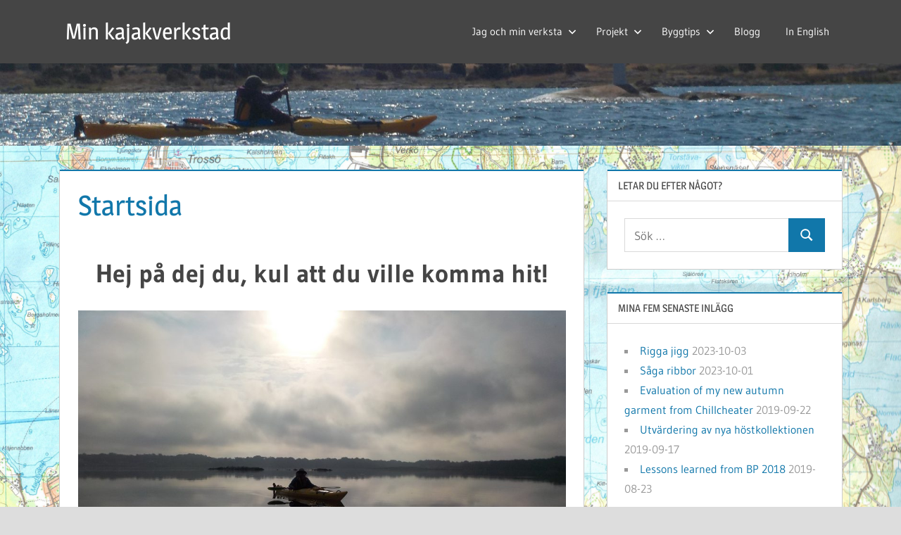

--- FILE ---
content_type: text/html; charset=UTF-8
request_url: https://minkajakverkstad.arnwulf.se/
body_size: 14420
content:
<!DOCTYPE html>
<html lang="sv-SE">

<head>
<meta charset="UTF-8">
<meta name="viewport" content="width=device-width, initial-scale=1">
<link rel="profile" href="http://gmpg.org/xfn/11">
<link rel="pingback" href="https://minkajakverkstad.arnwulf.se/xmlrpc.php">

<title>Min kajakverkstad &#8211; Paddling, kajakbygge och eventuellt andra projekt</title>
<meta name='robots' content='max-image-preview:large' />

            <script data-no-defer="1" data-ezscrex="false" data-cfasync="false" data-pagespeed-no-defer data-cookieconsent="ignore">
                var ctPublicFunctions = {"_ajax_nonce":"3bfb7cd115","_rest_nonce":"bc35972bbd","_ajax_url":"\/wp-admin\/admin-ajax.php","_rest_url":"https:\/\/minkajakverkstad.arnwulf.se\/wp-json\/","data__cookies_type":"none","data__ajax_type":"rest","data__bot_detector_enabled":"0","data__frontend_data_log_enabled":1,"cookiePrefix":"","wprocket_detected":false,"host_url":"minkajakverkstad.arnwulf.se","text__ee_click_to_select":"Click to select the whole data","text__ee_original_email":"The complete one is","text__ee_got_it":"Jag f\u00f6rst\u00e5r","text__ee_blocked":"Blockerad","text__ee_cannot_connect":"Kan inte ansluta","text__ee_cannot_decode":"Can not decode email. Unknown reason","text__ee_email_decoder":"CleanTalk email decoder","text__ee_wait_for_decoding":"The magic is on the way!","text__ee_decoding_process":"Please wait a few seconds while we decode the contact data."}
            </script>
        
            <script data-no-defer="1" data-ezscrex="false" data-cfasync="false" data-pagespeed-no-defer data-cookieconsent="ignore">
                var ctPublic = {"_ajax_nonce":"3bfb7cd115","settings__forms__check_internal":"0","settings__forms__check_external":"0","settings__forms__force_protection":0,"settings__forms__search_test":"1","settings__forms__wc_add_to_cart":"0","settings__data__bot_detector_enabled":"0","settings__sfw__anti_crawler":0,"blog_home":"https:\/\/minkajakverkstad.arnwulf.se\/","pixel__setting":"3","pixel__enabled":true,"pixel__url":"https:\/\/moderate4-v4.cleantalk.org\/pixel\/687a88b7f8a16e0fe1a4d888cd41d894.gif","data__email_check_before_post":"1","data__email_check_exist_post":0,"data__cookies_type":"none","data__key_is_ok":true,"data__visible_fields_required":true,"wl_brandname":"Anti-Spam by CleanTalk","wl_brandname_short":"CleanTalk","ct_checkjs_key":"239f6acf8aeb82bf636b6e3b2e0048276db3d664fe1b0b4c6eab90a7d447ce6b","emailEncoderPassKey":"596958744d12a7fb60f9b7be13787cac","bot_detector_forms_excluded":"W10=","advancedCacheExists":false,"varnishCacheExists":true,"wc_ajax_add_to_cart":false}
            </script>
        <link rel="alternate" type="application/rss+xml" title="Min kajakverkstad &raquo; Webbflöde" href="https://minkajakverkstad.arnwulf.se/feed/" />
<link rel="alternate" type="application/rss+xml" title="Min kajakverkstad &raquo; Kommentarsflöde" href="https://minkajakverkstad.arnwulf.se/comments/feed/" />
<link rel="alternate" title="oEmbed (JSON)" type="application/json+oembed" href="https://minkajakverkstad.arnwulf.se/wp-json/oembed/1.0/embed?url=https%3A%2F%2Fminkajakverkstad.arnwulf.se%2F" />
<link rel="alternate" title="oEmbed (XML)" type="text/xml+oembed" href="https://minkajakverkstad.arnwulf.se/wp-json/oembed/1.0/embed?url=https%3A%2F%2Fminkajakverkstad.arnwulf.se%2F&#038;format=xml" />
<style id='wp-img-auto-sizes-contain-inline-css' type='text/css'>
img:is([sizes=auto i],[sizes^="auto," i]){contain-intrinsic-size:3000px 1500px}
/*# sourceURL=wp-img-auto-sizes-contain-inline-css */
</style>
<link rel='stylesheet' id='treville-theme-fonts-css' href='https://minkajakverkstad.arnwulf.se/wp-content/fonts/53669d926624086679bee1bdf42f5cf1.css?ver=20201110' type='text/css' media='all' />
<style id='wp-emoji-styles-inline-css' type='text/css'>

	img.wp-smiley, img.emoji {
		display: inline !important;
		border: none !important;
		box-shadow: none !important;
		height: 1em !important;
		width: 1em !important;
		margin: 0 0.07em !important;
		vertical-align: -0.1em !important;
		background: none !important;
		padding: 0 !important;
	}
/*# sourceURL=wp-emoji-styles-inline-css */
</style>
<style id='wp-block-library-inline-css' type='text/css'>
:root{--wp-block-synced-color:#7a00df;--wp-block-synced-color--rgb:122,0,223;--wp-bound-block-color:var(--wp-block-synced-color);--wp-editor-canvas-background:#ddd;--wp-admin-theme-color:#007cba;--wp-admin-theme-color--rgb:0,124,186;--wp-admin-theme-color-darker-10:#006ba1;--wp-admin-theme-color-darker-10--rgb:0,107,160.5;--wp-admin-theme-color-darker-20:#005a87;--wp-admin-theme-color-darker-20--rgb:0,90,135;--wp-admin-border-width-focus:2px}@media (min-resolution:192dpi){:root{--wp-admin-border-width-focus:1.5px}}.wp-element-button{cursor:pointer}:root .has-very-light-gray-background-color{background-color:#eee}:root .has-very-dark-gray-background-color{background-color:#313131}:root .has-very-light-gray-color{color:#eee}:root .has-very-dark-gray-color{color:#313131}:root .has-vivid-green-cyan-to-vivid-cyan-blue-gradient-background{background:linear-gradient(135deg,#00d084,#0693e3)}:root .has-purple-crush-gradient-background{background:linear-gradient(135deg,#34e2e4,#4721fb 50%,#ab1dfe)}:root .has-hazy-dawn-gradient-background{background:linear-gradient(135deg,#faaca8,#dad0ec)}:root .has-subdued-olive-gradient-background{background:linear-gradient(135deg,#fafae1,#67a671)}:root .has-atomic-cream-gradient-background{background:linear-gradient(135deg,#fdd79a,#004a59)}:root .has-nightshade-gradient-background{background:linear-gradient(135deg,#330968,#31cdcf)}:root .has-midnight-gradient-background{background:linear-gradient(135deg,#020381,#2874fc)}:root{--wp--preset--font-size--normal:16px;--wp--preset--font-size--huge:42px}.has-regular-font-size{font-size:1em}.has-larger-font-size{font-size:2.625em}.has-normal-font-size{font-size:var(--wp--preset--font-size--normal)}.has-huge-font-size{font-size:var(--wp--preset--font-size--huge)}.has-text-align-center{text-align:center}.has-text-align-left{text-align:left}.has-text-align-right{text-align:right}.has-fit-text{white-space:nowrap!important}#end-resizable-editor-section{display:none}.aligncenter{clear:both}.items-justified-left{justify-content:flex-start}.items-justified-center{justify-content:center}.items-justified-right{justify-content:flex-end}.items-justified-space-between{justify-content:space-between}.screen-reader-text{border:0;clip-path:inset(50%);height:1px;margin:-1px;overflow:hidden;padding:0;position:absolute;width:1px;word-wrap:normal!important}.screen-reader-text:focus{background-color:#ddd;clip-path:none;color:#444;display:block;font-size:1em;height:auto;left:5px;line-height:normal;padding:15px 23px 14px;text-decoration:none;top:5px;width:auto;z-index:100000}html :where(.has-border-color){border-style:solid}html :where([style*=border-top-color]){border-top-style:solid}html :where([style*=border-right-color]){border-right-style:solid}html :where([style*=border-bottom-color]){border-bottom-style:solid}html :where([style*=border-left-color]){border-left-style:solid}html :where([style*=border-width]){border-style:solid}html :where([style*=border-top-width]){border-top-style:solid}html :where([style*=border-right-width]){border-right-style:solid}html :where([style*=border-bottom-width]){border-bottom-style:solid}html :where([style*=border-left-width]){border-left-style:solid}html :where(img[class*=wp-image-]){height:auto;max-width:100%}:where(figure){margin:0 0 1em}html :where(.is-position-sticky){--wp-admin--admin-bar--position-offset:var(--wp-admin--admin-bar--height,0px)}@media screen and (max-width:600px){html :where(.is-position-sticky){--wp-admin--admin-bar--position-offset:0px}}

/*# sourceURL=wp-block-library-inline-css */
</style><style id='wp-block-heading-inline-css' type='text/css'>
h1:where(.wp-block-heading).has-background,h2:where(.wp-block-heading).has-background,h3:where(.wp-block-heading).has-background,h4:where(.wp-block-heading).has-background,h5:where(.wp-block-heading).has-background,h6:where(.wp-block-heading).has-background{padding:1.25em 2.375em}h1.has-text-align-left[style*=writing-mode]:where([style*=vertical-lr]),h1.has-text-align-right[style*=writing-mode]:where([style*=vertical-rl]),h2.has-text-align-left[style*=writing-mode]:where([style*=vertical-lr]),h2.has-text-align-right[style*=writing-mode]:where([style*=vertical-rl]),h3.has-text-align-left[style*=writing-mode]:where([style*=vertical-lr]),h3.has-text-align-right[style*=writing-mode]:where([style*=vertical-rl]),h4.has-text-align-left[style*=writing-mode]:where([style*=vertical-lr]),h4.has-text-align-right[style*=writing-mode]:where([style*=vertical-rl]),h5.has-text-align-left[style*=writing-mode]:where([style*=vertical-lr]),h5.has-text-align-right[style*=writing-mode]:where([style*=vertical-rl]),h6.has-text-align-left[style*=writing-mode]:where([style*=vertical-lr]),h6.has-text-align-right[style*=writing-mode]:where([style*=vertical-rl]){rotate:180deg}
/*# sourceURL=https://minkajakverkstad.arnwulf.se/wp-includes/blocks/heading/style.min.css */
</style>
<style id='wp-block-image-inline-css' type='text/css'>
.wp-block-image>a,.wp-block-image>figure>a{display:inline-block}.wp-block-image img{box-sizing:border-box;height:auto;max-width:100%;vertical-align:bottom}@media not (prefers-reduced-motion){.wp-block-image img.hide{visibility:hidden}.wp-block-image img.show{animation:show-content-image .4s}}.wp-block-image[style*=border-radius] img,.wp-block-image[style*=border-radius]>a{border-radius:inherit}.wp-block-image.has-custom-border img{box-sizing:border-box}.wp-block-image.aligncenter{text-align:center}.wp-block-image.alignfull>a,.wp-block-image.alignwide>a{width:100%}.wp-block-image.alignfull img,.wp-block-image.alignwide img{height:auto;width:100%}.wp-block-image .aligncenter,.wp-block-image .alignleft,.wp-block-image .alignright,.wp-block-image.aligncenter,.wp-block-image.alignleft,.wp-block-image.alignright{display:table}.wp-block-image .aligncenter>figcaption,.wp-block-image .alignleft>figcaption,.wp-block-image .alignright>figcaption,.wp-block-image.aligncenter>figcaption,.wp-block-image.alignleft>figcaption,.wp-block-image.alignright>figcaption{caption-side:bottom;display:table-caption}.wp-block-image .alignleft{float:left;margin:.5em 1em .5em 0}.wp-block-image .alignright{float:right;margin:.5em 0 .5em 1em}.wp-block-image .aligncenter{margin-left:auto;margin-right:auto}.wp-block-image :where(figcaption){margin-bottom:1em;margin-top:.5em}.wp-block-image.is-style-circle-mask img{border-radius:9999px}@supports ((-webkit-mask-image:none) or (mask-image:none)) or (-webkit-mask-image:none){.wp-block-image.is-style-circle-mask img{border-radius:0;-webkit-mask-image:url('data:image/svg+xml;utf8,<svg viewBox="0 0 100 100" xmlns="http://www.w3.org/2000/svg"><circle cx="50" cy="50" r="50"/></svg>');mask-image:url('data:image/svg+xml;utf8,<svg viewBox="0 0 100 100" xmlns="http://www.w3.org/2000/svg"><circle cx="50" cy="50" r="50"/></svg>');mask-mode:alpha;-webkit-mask-position:center;mask-position:center;-webkit-mask-repeat:no-repeat;mask-repeat:no-repeat;-webkit-mask-size:contain;mask-size:contain}}:root :where(.wp-block-image.is-style-rounded img,.wp-block-image .is-style-rounded img){border-radius:9999px}.wp-block-image figure{margin:0}.wp-lightbox-container{display:flex;flex-direction:column;position:relative}.wp-lightbox-container img{cursor:zoom-in}.wp-lightbox-container img:hover+button{opacity:1}.wp-lightbox-container button{align-items:center;backdrop-filter:blur(16px) saturate(180%);background-color:#5a5a5a40;border:none;border-radius:4px;cursor:zoom-in;display:flex;height:20px;justify-content:center;opacity:0;padding:0;position:absolute;right:16px;text-align:center;top:16px;width:20px;z-index:100}@media not (prefers-reduced-motion){.wp-lightbox-container button{transition:opacity .2s ease}}.wp-lightbox-container button:focus-visible{outline:3px auto #5a5a5a40;outline:3px auto -webkit-focus-ring-color;outline-offset:3px}.wp-lightbox-container button:hover{cursor:pointer;opacity:1}.wp-lightbox-container button:focus{opacity:1}.wp-lightbox-container button:focus,.wp-lightbox-container button:hover,.wp-lightbox-container button:not(:hover):not(:active):not(.has-background){background-color:#5a5a5a40;border:none}.wp-lightbox-overlay{box-sizing:border-box;cursor:zoom-out;height:100vh;left:0;overflow:hidden;position:fixed;top:0;visibility:hidden;width:100%;z-index:100000}.wp-lightbox-overlay .close-button{align-items:center;cursor:pointer;display:flex;justify-content:center;min-height:40px;min-width:40px;padding:0;position:absolute;right:calc(env(safe-area-inset-right) + 16px);top:calc(env(safe-area-inset-top) + 16px);z-index:5000000}.wp-lightbox-overlay .close-button:focus,.wp-lightbox-overlay .close-button:hover,.wp-lightbox-overlay .close-button:not(:hover):not(:active):not(.has-background){background:none;border:none}.wp-lightbox-overlay .lightbox-image-container{height:var(--wp--lightbox-container-height);left:50%;overflow:hidden;position:absolute;top:50%;transform:translate(-50%,-50%);transform-origin:top left;width:var(--wp--lightbox-container-width);z-index:9999999999}.wp-lightbox-overlay .wp-block-image{align-items:center;box-sizing:border-box;display:flex;height:100%;justify-content:center;margin:0;position:relative;transform-origin:0 0;width:100%;z-index:3000000}.wp-lightbox-overlay .wp-block-image img{height:var(--wp--lightbox-image-height);min-height:var(--wp--lightbox-image-height);min-width:var(--wp--lightbox-image-width);width:var(--wp--lightbox-image-width)}.wp-lightbox-overlay .wp-block-image figcaption{display:none}.wp-lightbox-overlay button{background:none;border:none}.wp-lightbox-overlay .scrim{background-color:#fff;height:100%;opacity:.9;position:absolute;width:100%;z-index:2000000}.wp-lightbox-overlay.active{visibility:visible}@media not (prefers-reduced-motion){.wp-lightbox-overlay.active{animation:turn-on-visibility .25s both}.wp-lightbox-overlay.active img{animation:turn-on-visibility .35s both}.wp-lightbox-overlay.show-closing-animation:not(.active){animation:turn-off-visibility .35s both}.wp-lightbox-overlay.show-closing-animation:not(.active) img{animation:turn-off-visibility .25s both}.wp-lightbox-overlay.zoom.active{animation:none;opacity:1;visibility:visible}.wp-lightbox-overlay.zoom.active .lightbox-image-container{animation:lightbox-zoom-in .4s}.wp-lightbox-overlay.zoom.active .lightbox-image-container img{animation:none}.wp-lightbox-overlay.zoom.active .scrim{animation:turn-on-visibility .4s forwards}.wp-lightbox-overlay.zoom.show-closing-animation:not(.active){animation:none}.wp-lightbox-overlay.zoom.show-closing-animation:not(.active) .lightbox-image-container{animation:lightbox-zoom-out .4s}.wp-lightbox-overlay.zoom.show-closing-animation:not(.active) .lightbox-image-container img{animation:none}.wp-lightbox-overlay.zoom.show-closing-animation:not(.active) .scrim{animation:turn-off-visibility .4s forwards}}@keyframes show-content-image{0%{visibility:hidden}99%{visibility:hidden}to{visibility:visible}}@keyframes turn-on-visibility{0%{opacity:0}to{opacity:1}}@keyframes turn-off-visibility{0%{opacity:1;visibility:visible}99%{opacity:0;visibility:visible}to{opacity:0;visibility:hidden}}@keyframes lightbox-zoom-in{0%{transform:translate(calc((-100vw + var(--wp--lightbox-scrollbar-width))/2 + var(--wp--lightbox-initial-left-position)),calc(-50vh + var(--wp--lightbox-initial-top-position))) scale(var(--wp--lightbox-scale))}to{transform:translate(-50%,-50%) scale(1)}}@keyframes lightbox-zoom-out{0%{transform:translate(-50%,-50%) scale(1);visibility:visible}99%{visibility:visible}to{transform:translate(calc((-100vw + var(--wp--lightbox-scrollbar-width))/2 + var(--wp--lightbox-initial-left-position)),calc(-50vh + var(--wp--lightbox-initial-top-position))) scale(var(--wp--lightbox-scale));visibility:hidden}}
/*# sourceURL=https://minkajakverkstad.arnwulf.se/wp-includes/blocks/image/style.min.css */
</style>
<style id='wp-block-media-text-inline-css' type='text/css'>
.wp-block-media-text{box-sizing:border-box;
  /*!rtl:begin:ignore*/direction:ltr;
  /*!rtl:end:ignore*/display:grid;grid-template-columns:50% 1fr;grid-template-rows:auto}.wp-block-media-text.has-media-on-the-right{grid-template-columns:1fr 50%}.wp-block-media-text.is-vertically-aligned-top>.wp-block-media-text__content,.wp-block-media-text.is-vertically-aligned-top>.wp-block-media-text__media{align-self:start}.wp-block-media-text.is-vertically-aligned-center>.wp-block-media-text__content,.wp-block-media-text.is-vertically-aligned-center>.wp-block-media-text__media,.wp-block-media-text>.wp-block-media-text__content,.wp-block-media-text>.wp-block-media-text__media{align-self:center}.wp-block-media-text.is-vertically-aligned-bottom>.wp-block-media-text__content,.wp-block-media-text.is-vertically-aligned-bottom>.wp-block-media-text__media{align-self:end}.wp-block-media-text>.wp-block-media-text__media{
  /*!rtl:begin:ignore*/grid-column:1;grid-row:1;
  /*!rtl:end:ignore*/margin:0}.wp-block-media-text>.wp-block-media-text__content{direction:ltr;
  /*!rtl:begin:ignore*/grid-column:2;grid-row:1;
  /*!rtl:end:ignore*/padding:0 8%;word-break:break-word}.wp-block-media-text.has-media-on-the-right>.wp-block-media-text__media{
  /*!rtl:begin:ignore*/grid-column:2;grid-row:1
  /*!rtl:end:ignore*/}.wp-block-media-text.has-media-on-the-right>.wp-block-media-text__content{
  /*!rtl:begin:ignore*/grid-column:1;grid-row:1
  /*!rtl:end:ignore*/}.wp-block-media-text__media a{display:block}.wp-block-media-text__media img,.wp-block-media-text__media video{height:auto;max-width:unset;vertical-align:middle;width:100%}.wp-block-media-text.is-image-fill>.wp-block-media-text__media{background-size:cover;height:100%;min-height:250px}.wp-block-media-text.is-image-fill>.wp-block-media-text__media>a{display:block;height:100%}.wp-block-media-text.is-image-fill>.wp-block-media-text__media img{height:1px;margin:-1px;overflow:hidden;padding:0;position:absolute;width:1px;clip:rect(0,0,0,0);border:0}.wp-block-media-text.is-image-fill-element>.wp-block-media-text__media{height:100%;min-height:250px}.wp-block-media-text.is-image-fill-element>.wp-block-media-text__media>a{display:block;height:100%}.wp-block-media-text.is-image-fill-element>.wp-block-media-text__media img{height:100%;object-fit:cover;width:100%}@media (max-width:600px){.wp-block-media-text.is-stacked-on-mobile{grid-template-columns:100%!important}.wp-block-media-text.is-stacked-on-mobile>.wp-block-media-text__media{grid-column:1;grid-row:1}.wp-block-media-text.is-stacked-on-mobile>.wp-block-media-text__content{grid-column:1;grid-row:2}}
/*# sourceURL=https://minkajakverkstad.arnwulf.se/wp-includes/blocks/media-text/style.min.css */
</style>
<style id='wp-block-paragraph-inline-css' type='text/css'>
.is-small-text{font-size:.875em}.is-regular-text{font-size:1em}.is-large-text{font-size:2.25em}.is-larger-text{font-size:3em}.has-drop-cap:not(:focus):first-letter{float:left;font-size:8.4em;font-style:normal;font-weight:100;line-height:.68;margin:.05em .1em 0 0;text-transform:uppercase}body.rtl .has-drop-cap:not(:focus):first-letter{float:none;margin-left:.1em}p.has-drop-cap.has-background{overflow:hidden}:root :where(p.has-background){padding:1.25em 2.375em}:where(p.has-text-color:not(.has-link-color)) a{color:inherit}p.has-text-align-left[style*="writing-mode:vertical-lr"],p.has-text-align-right[style*="writing-mode:vertical-rl"]{rotate:180deg}
/*# sourceURL=https://minkajakverkstad.arnwulf.se/wp-includes/blocks/paragraph/style.min.css */
</style>
<style id='wp-block-separator-inline-css' type='text/css'>
@charset "UTF-8";.wp-block-separator{border:none;border-top:2px solid}:root :where(.wp-block-separator.is-style-dots){height:auto;line-height:1;text-align:center}:root :where(.wp-block-separator.is-style-dots):before{color:currentColor;content:"···";font-family:serif;font-size:1.5em;letter-spacing:2em;padding-left:2em}.wp-block-separator.is-style-dots{background:none!important;border:none!important}
/*# sourceURL=https://minkajakverkstad.arnwulf.se/wp-includes/blocks/separator/style.min.css */
</style>
<style id='wp-block-spacer-inline-css' type='text/css'>
.wp-block-spacer{clear:both}
/*# sourceURL=https://minkajakverkstad.arnwulf.se/wp-includes/blocks/spacer/style.min.css */
</style>
<style id='global-styles-inline-css' type='text/css'>
:root{--wp--preset--aspect-ratio--square: 1;--wp--preset--aspect-ratio--4-3: 4/3;--wp--preset--aspect-ratio--3-4: 3/4;--wp--preset--aspect-ratio--3-2: 3/2;--wp--preset--aspect-ratio--2-3: 2/3;--wp--preset--aspect-ratio--16-9: 16/9;--wp--preset--aspect-ratio--9-16: 9/16;--wp--preset--color--black: #000000;--wp--preset--color--cyan-bluish-gray: #abb8c3;--wp--preset--color--white: #ffffff;--wp--preset--color--pale-pink: #f78da7;--wp--preset--color--vivid-red: #cf2e2e;--wp--preset--color--luminous-vivid-orange: #ff6900;--wp--preset--color--luminous-vivid-amber: #fcb900;--wp--preset--color--light-green-cyan: #7bdcb5;--wp--preset--color--vivid-green-cyan: #00d084;--wp--preset--color--pale-cyan-blue: #8ed1fc;--wp--preset--color--vivid-cyan-blue: #0693e3;--wp--preset--color--vivid-purple: #9b51e0;--wp--preset--color--primary: #1177aa;--wp--preset--color--secondary: #005e91;--wp--preset--color--tertiary: #004477;--wp--preset--color--accent: #11aa44;--wp--preset--color--highlight: #aa1d11;--wp--preset--color--light-gray: #e5e5e5;--wp--preset--color--gray: #999999;--wp--preset--color--dark-gray: #454545;--wp--preset--gradient--vivid-cyan-blue-to-vivid-purple: linear-gradient(135deg,rgb(6,147,227) 0%,rgb(155,81,224) 100%);--wp--preset--gradient--light-green-cyan-to-vivid-green-cyan: linear-gradient(135deg,rgb(122,220,180) 0%,rgb(0,208,130) 100%);--wp--preset--gradient--luminous-vivid-amber-to-luminous-vivid-orange: linear-gradient(135deg,rgb(252,185,0) 0%,rgb(255,105,0) 100%);--wp--preset--gradient--luminous-vivid-orange-to-vivid-red: linear-gradient(135deg,rgb(255,105,0) 0%,rgb(207,46,46) 100%);--wp--preset--gradient--very-light-gray-to-cyan-bluish-gray: linear-gradient(135deg,rgb(238,238,238) 0%,rgb(169,184,195) 100%);--wp--preset--gradient--cool-to-warm-spectrum: linear-gradient(135deg,rgb(74,234,220) 0%,rgb(151,120,209) 20%,rgb(207,42,186) 40%,rgb(238,44,130) 60%,rgb(251,105,98) 80%,rgb(254,248,76) 100%);--wp--preset--gradient--blush-light-purple: linear-gradient(135deg,rgb(255,206,236) 0%,rgb(152,150,240) 100%);--wp--preset--gradient--blush-bordeaux: linear-gradient(135deg,rgb(254,205,165) 0%,rgb(254,45,45) 50%,rgb(107,0,62) 100%);--wp--preset--gradient--luminous-dusk: linear-gradient(135deg,rgb(255,203,112) 0%,rgb(199,81,192) 50%,rgb(65,88,208) 100%);--wp--preset--gradient--pale-ocean: linear-gradient(135deg,rgb(255,245,203) 0%,rgb(182,227,212) 50%,rgb(51,167,181) 100%);--wp--preset--gradient--electric-grass: linear-gradient(135deg,rgb(202,248,128) 0%,rgb(113,206,126) 100%);--wp--preset--gradient--midnight: linear-gradient(135deg,rgb(2,3,129) 0%,rgb(40,116,252) 100%);--wp--preset--font-size--small: 13px;--wp--preset--font-size--medium: 20px;--wp--preset--font-size--large: 36px;--wp--preset--font-size--x-large: 42px;--wp--preset--spacing--20: 0.44rem;--wp--preset--spacing--30: 0.67rem;--wp--preset--spacing--40: 1rem;--wp--preset--spacing--50: 1.5rem;--wp--preset--spacing--60: 2.25rem;--wp--preset--spacing--70: 3.38rem;--wp--preset--spacing--80: 5.06rem;--wp--preset--shadow--natural: 6px 6px 9px rgba(0, 0, 0, 0.2);--wp--preset--shadow--deep: 12px 12px 50px rgba(0, 0, 0, 0.4);--wp--preset--shadow--sharp: 6px 6px 0px rgba(0, 0, 0, 0.2);--wp--preset--shadow--outlined: 6px 6px 0px -3px rgb(255, 255, 255), 6px 6px rgb(0, 0, 0);--wp--preset--shadow--crisp: 6px 6px 0px rgb(0, 0, 0);}:where(.is-layout-flex){gap: 0.5em;}:where(.is-layout-grid){gap: 0.5em;}body .is-layout-flex{display: flex;}.is-layout-flex{flex-wrap: wrap;align-items: center;}.is-layout-flex > :is(*, div){margin: 0;}body .is-layout-grid{display: grid;}.is-layout-grid > :is(*, div){margin: 0;}:where(.wp-block-columns.is-layout-flex){gap: 2em;}:where(.wp-block-columns.is-layout-grid){gap: 2em;}:where(.wp-block-post-template.is-layout-flex){gap: 1.25em;}:where(.wp-block-post-template.is-layout-grid){gap: 1.25em;}.has-black-color{color: var(--wp--preset--color--black) !important;}.has-cyan-bluish-gray-color{color: var(--wp--preset--color--cyan-bluish-gray) !important;}.has-white-color{color: var(--wp--preset--color--white) !important;}.has-pale-pink-color{color: var(--wp--preset--color--pale-pink) !important;}.has-vivid-red-color{color: var(--wp--preset--color--vivid-red) !important;}.has-luminous-vivid-orange-color{color: var(--wp--preset--color--luminous-vivid-orange) !important;}.has-luminous-vivid-amber-color{color: var(--wp--preset--color--luminous-vivid-amber) !important;}.has-light-green-cyan-color{color: var(--wp--preset--color--light-green-cyan) !important;}.has-vivid-green-cyan-color{color: var(--wp--preset--color--vivid-green-cyan) !important;}.has-pale-cyan-blue-color{color: var(--wp--preset--color--pale-cyan-blue) !important;}.has-vivid-cyan-blue-color{color: var(--wp--preset--color--vivid-cyan-blue) !important;}.has-vivid-purple-color{color: var(--wp--preset--color--vivid-purple) !important;}.has-black-background-color{background-color: var(--wp--preset--color--black) !important;}.has-cyan-bluish-gray-background-color{background-color: var(--wp--preset--color--cyan-bluish-gray) !important;}.has-white-background-color{background-color: var(--wp--preset--color--white) !important;}.has-pale-pink-background-color{background-color: var(--wp--preset--color--pale-pink) !important;}.has-vivid-red-background-color{background-color: var(--wp--preset--color--vivid-red) !important;}.has-luminous-vivid-orange-background-color{background-color: var(--wp--preset--color--luminous-vivid-orange) !important;}.has-luminous-vivid-amber-background-color{background-color: var(--wp--preset--color--luminous-vivid-amber) !important;}.has-light-green-cyan-background-color{background-color: var(--wp--preset--color--light-green-cyan) !important;}.has-vivid-green-cyan-background-color{background-color: var(--wp--preset--color--vivid-green-cyan) !important;}.has-pale-cyan-blue-background-color{background-color: var(--wp--preset--color--pale-cyan-blue) !important;}.has-vivid-cyan-blue-background-color{background-color: var(--wp--preset--color--vivid-cyan-blue) !important;}.has-vivid-purple-background-color{background-color: var(--wp--preset--color--vivid-purple) !important;}.has-black-border-color{border-color: var(--wp--preset--color--black) !important;}.has-cyan-bluish-gray-border-color{border-color: var(--wp--preset--color--cyan-bluish-gray) !important;}.has-white-border-color{border-color: var(--wp--preset--color--white) !important;}.has-pale-pink-border-color{border-color: var(--wp--preset--color--pale-pink) !important;}.has-vivid-red-border-color{border-color: var(--wp--preset--color--vivid-red) !important;}.has-luminous-vivid-orange-border-color{border-color: var(--wp--preset--color--luminous-vivid-orange) !important;}.has-luminous-vivid-amber-border-color{border-color: var(--wp--preset--color--luminous-vivid-amber) !important;}.has-light-green-cyan-border-color{border-color: var(--wp--preset--color--light-green-cyan) !important;}.has-vivid-green-cyan-border-color{border-color: var(--wp--preset--color--vivid-green-cyan) !important;}.has-pale-cyan-blue-border-color{border-color: var(--wp--preset--color--pale-cyan-blue) !important;}.has-vivid-cyan-blue-border-color{border-color: var(--wp--preset--color--vivid-cyan-blue) !important;}.has-vivid-purple-border-color{border-color: var(--wp--preset--color--vivid-purple) !important;}.has-vivid-cyan-blue-to-vivid-purple-gradient-background{background: var(--wp--preset--gradient--vivid-cyan-blue-to-vivid-purple) !important;}.has-light-green-cyan-to-vivid-green-cyan-gradient-background{background: var(--wp--preset--gradient--light-green-cyan-to-vivid-green-cyan) !important;}.has-luminous-vivid-amber-to-luminous-vivid-orange-gradient-background{background: var(--wp--preset--gradient--luminous-vivid-amber-to-luminous-vivid-orange) !important;}.has-luminous-vivid-orange-to-vivid-red-gradient-background{background: var(--wp--preset--gradient--luminous-vivid-orange-to-vivid-red) !important;}.has-very-light-gray-to-cyan-bluish-gray-gradient-background{background: var(--wp--preset--gradient--very-light-gray-to-cyan-bluish-gray) !important;}.has-cool-to-warm-spectrum-gradient-background{background: var(--wp--preset--gradient--cool-to-warm-spectrum) !important;}.has-blush-light-purple-gradient-background{background: var(--wp--preset--gradient--blush-light-purple) !important;}.has-blush-bordeaux-gradient-background{background: var(--wp--preset--gradient--blush-bordeaux) !important;}.has-luminous-dusk-gradient-background{background: var(--wp--preset--gradient--luminous-dusk) !important;}.has-pale-ocean-gradient-background{background: var(--wp--preset--gradient--pale-ocean) !important;}.has-electric-grass-gradient-background{background: var(--wp--preset--gradient--electric-grass) !important;}.has-midnight-gradient-background{background: var(--wp--preset--gradient--midnight) !important;}.has-small-font-size{font-size: var(--wp--preset--font-size--small) !important;}.has-medium-font-size{font-size: var(--wp--preset--font-size--medium) !important;}.has-large-font-size{font-size: var(--wp--preset--font-size--large) !important;}.has-x-large-font-size{font-size: var(--wp--preset--font-size--x-large) !important;}
/*# sourceURL=global-styles-inline-css */
</style>

<style id='classic-theme-styles-inline-css' type='text/css'>
/*! This file is auto-generated */
.wp-block-button__link{color:#fff;background-color:#32373c;border-radius:9999px;box-shadow:none;text-decoration:none;padding:calc(.667em + 2px) calc(1.333em + 2px);font-size:1.125em}.wp-block-file__button{background:#32373c;color:#fff;text-decoration:none}
/*# sourceURL=/wp-includes/css/classic-themes.min.css */
</style>
<link rel='stylesheet' id='cleantalk-public-css-css' href='https://minkajakverkstad.arnwulf.se/wp-content/plugins/cleantalk-spam-protect/css/cleantalk-public.min.css?ver=6.70.1_1766165644' type='text/css' media='all' />
<link rel='stylesheet' id='cleantalk-email-decoder-css-css' href='https://minkajakverkstad.arnwulf.se/wp-content/plugins/cleantalk-spam-protect/css/cleantalk-email-decoder.min.css?ver=6.70.1_1766165644' type='text/css' media='all' />
<link rel='stylesheet' id='treville-stylesheet-css' href='https://minkajakverkstad.arnwulf.se/wp-content/themes/treville/style.css?ver=2.1.8' type='text/css' media='all' />
<style id='treville-stylesheet-inline-css' type='text/css'>
.site-description { position: absolute; clip: rect(1px, 1px, 1px, 1px); width: 1px; height: 1px; overflow: hidden; }
/*# sourceURL=treville-stylesheet-inline-css */
</style>
<link rel='stylesheet' id='treville-safari-flexbox-fixes-css' href='https://minkajakverkstad.arnwulf.se/wp-content/themes/treville/assets/css/safari-flexbox-fixes.css?ver=20200420' type='text/css' media='all' />
<script type="text/javascript" src="https://minkajakverkstad.arnwulf.se/wp-content/plugins/cleantalk-spam-protect/js/apbct-public-bundle_gathering.min.js?ver=6.70.1_1766165644" id="apbct-public-bundle_gathering.min-js-js"></script>
<script type="text/javascript" src="https://minkajakverkstad.arnwulf.se/wp-content/plugins/stop-user-enumeration/frontend/js/frontend.js?ver=1.4.8" id="stop-user-enumeration-js"></script>
<script type="text/javascript" src="https://minkajakverkstad.arnwulf.se/wp-content/themes/treville/assets/js/svgxuse.min.js?ver=1.2.6" id="svgxuse-js"></script>
<link rel="https://api.w.org/" href="https://minkajakverkstad.arnwulf.se/wp-json/" /><link rel="alternate" title="JSON" type="application/json" href="https://minkajakverkstad.arnwulf.se/wp-json/wp/v2/pages/17" /><link rel="EditURI" type="application/rsd+xml" title="RSD" href="https://minkajakverkstad.arnwulf.se/xmlrpc.php?rsd" />
<meta name="generator" content="WordPress 6.9" />
<link rel="canonical" href="https://minkajakverkstad.arnwulf.se/" />
<link rel='shortlink' href='https://minkajakverkstad.arnwulf.se/' />
<style>[class*=" icon-oc-"],[class^=icon-oc-]{speak:none;font-style:normal;font-weight:400;font-variant:normal;text-transform:none;line-height:1;-webkit-font-smoothing:antialiased;-moz-osx-font-smoothing:grayscale}.icon-oc-one-com-white-32px-fill:before{content:"901"}.icon-oc-one-com:before{content:"900"}#one-com-icon,.toplevel_page_onecom-wp .wp-menu-image{speak:none;display:flex;align-items:center;justify-content:center;text-transform:none;line-height:1;-webkit-font-smoothing:antialiased;-moz-osx-font-smoothing:grayscale}.onecom-wp-admin-bar-item>a,.toplevel_page_onecom-wp>.wp-menu-name{font-size:16px;font-weight:400;line-height:1}.toplevel_page_onecom-wp>.wp-menu-name img{width:69px;height:9px;}.wp-submenu-wrap.wp-submenu>.wp-submenu-head>img{width:88px;height:auto}.onecom-wp-admin-bar-item>a img{height:7px!important}.onecom-wp-admin-bar-item>a img,.toplevel_page_onecom-wp>.wp-menu-name img{opacity:.8}.onecom-wp-admin-bar-item.hover>a img,.toplevel_page_onecom-wp.wp-has-current-submenu>.wp-menu-name img,li.opensub>a.toplevel_page_onecom-wp>.wp-menu-name img{opacity:1}#one-com-icon:before,.onecom-wp-admin-bar-item>a:before,.toplevel_page_onecom-wp>.wp-menu-image:before{content:'';position:static!important;background-color:rgba(240,245,250,.4);border-radius:102px;width:18px;height:18px;padding:0!important}.onecom-wp-admin-bar-item>a:before{width:14px;height:14px}.onecom-wp-admin-bar-item.hover>a:before,.toplevel_page_onecom-wp.opensub>a>.wp-menu-image:before,.toplevel_page_onecom-wp.wp-has-current-submenu>.wp-menu-image:before{background-color:#76b82a}.onecom-wp-admin-bar-item>a{display:inline-flex!important;align-items:center;justify-content:center}#one-com-logo-wrapper{font-size:4em}#one-com-icon{vertical-align:middle}.imagify-welcome{display:none !important;}</style><style type="text/css" id="custom-background-css">
body.custom-background { background-image: url("https://minkajakverkstad-static.arnwulf.se/wp-content/uploads/2018/08/Senoren-Östra-Fjärden-Karlskrona.jpg"); background-position: left top; background-size: cover; background-repeat: no-repeat; background-attachment: fixed; }
</style>
	</head>

<body class="home wp-singular page-template-default page page-id-17 custom-background wp-embed-responsive wp-theme-treville">

	
	<div id="page" class="hfeed site">

		<a class="skip-link screen-reader-text" href="#content">Hoppa till innehåll</a>

		
		<header id="masthead" class="site-header clearfix" role="banner">

			<div class="header-main container clearfix">

				<div id="logo" class="site-branding clearfix">

										
			<p class="site-title"><a href="https://minkajakverkstad.arnwulf.se/" rel="home">Min kajakverkstad</a></p>

							
			<p class="site-description">Paddling, kajakbygge och eventuellt andra projekt</p>

		
				</div><!-- .site-branding -->

				

	<button class="mobile-menu-toggle menu-toggle" aria-controls="primary-menu secondary-menu" aria-expanded="false" >
		<svg class="icon icon-menu" aria-hidden="true" role="img"> <use xlink:href="https://minkajakverkstad.arnwulf.se/wp-content/themes/treville/assets/icons/genericons-neue.svg#menu"></use> </svg><svg class="icon icon-close" aria-hidden="true" role="img"> <use xlink:href="https://minkajakverkstad.arnwulf.se/wp-content/themes/treville/assets/icons/genericons-neue.svg#close"></use> </svg>		<span class="menu-toggle-text screen-reader-text">Meny</span>
	</button>



	<div class="secondary-navigation" >

		
			<nav id="header-navigation" class="top-navigation" role="navigation" aria-label="Sekundär meny">

				<ul id="secondary-menu" class="menu"><li id="menu-item-84" class="menu-item menu-item-type-post_type menu-item-object-page menu-item-has-children menu-item-84"><a href="https://minkajakverkstad.arnwulf.se/jag-och-min-verksta/">Jag och min verksta<svg class="icon icon-expand" aria-hidden="true" role="img"> <use xlink:href="https://minkajakverkstad.arnwulf.se/wp-content/themes/treville/assets/icons/genericons-neue.svg#expand"></use> </svg></a>
<ul class="sub-menu">
	<li id="menu-item-86" class="menu-item menu-item-type-post_type menu-item-object-page menu-item-86"><a href="https://minkajakverkstad.arnwulf.se/jag-och-min-verksta/jag-och-kajaker/">Jag och kajaker</a></li>
	<li id="menu-item-85" class="menu-item menu-item-type-post_type menu-item-object-page menu-item-85"><a href="https://minkajakverkstad.arnwulf.se/jag-och-min-verksta/bygga-saker/">Jag och att bygga saker</a></li>
	<li id="menu-item-97" class="menu-item menu-item-type-post_type menu-item-object-page menu-item-97"><a href="https://minkajakverkstad.arnwulf.se/jag-och-min-verksta/tankar-om-verkstan/">Tankar om verkstan</a></li>
</ul>
</li>
<li id="menu-item-87" class="menu-item menu-item-type-post_type menu-item-object-page menu-item-has-children menu-item-87"><a href="https://minkajakverkstad.arnwulf.se/projekt/">Projekt<svg class="icon icon-expand" aria-hidden="true" role="img"> <use xlink:href="https://minkajakverkstad.arnwulf.se/wp-content/themes/treville/assets/icons/genericons-neue.svg#expand"></use> </svg></a>
<ul class="sub-menu">
	<li id="menu-item-94" class="menu-item menu-item-type-post_type menu-item-object-page menu-item-94"><a href="https://minkajakverkstad.arnwulf.se/projekt/black-pearl-2018/">Black Pearl 2018</a></li>
	<li id="menu-item-508" class="menu-item menu-item-type-post_type menu-item-object-page menu-item-508"><a href="https://minkajakverkstad.arnwulf.se/projekt/nasta-kajak-projekt/">Tankar om mitt nästa kajakbyggarprojekt</a></li>
	<li id="menu-item-2067" class="menu-item menu-item-type-post_type menu-item-object-page menu-item-2067"><a href="https://minkajakverkstad.arnwulf.se/frej-2019/">Frej 2019</a></li>
	<li id="menu-item-2418" class="menu-item menu-item-type-post_type menu-item-object-page menu-item-2418"><a href="https://minkajakverkstad.arnwulf.se/nanoq-2023/">Nanoq 2023</a></li>
	<li id="menu-item-88" class="menu-item menu-item-type-post_type menu-item-object-page menu-item-88"><a href="https://minkajakverkstad.arnwulf.se/projekt/gronlandspaddlar/">Grönlandspaddlar</a></li>
</ul>
</li>
<li id="menu-item-697" class="menu-item menu-item-type-post_type menu-item-object-page menu-item-has-children menu-item-697"><a href="https://minkajakverkstad.arnwulf.se/tips/">Byggtips<svg class="icon icon-expand" aria-hidden="true" role="img"> <use xlink:href="https://minkajakverkstad.arnwulf.se/wp-content/themes/treville/assets/icons/genericons-neue.svg#expand"></use> </svg></a>
<ul class="sub-menu">
	<li id="menu-item-1904" class="menu-item menu-item-type-post_type menu-item-object-page menu-item-1904"><a href="https://minkajakverkstad.arnwulf.se/anvandbara-lankar/">Användbara länkar</a></li>
	<li id="menu-item-2425" class="menu-item menu-item-type-post_type menu-item-object-page menu-item-2425"><a href="https://minkajakverkstad.arnwulf.se/penselteknik/">Penselteknik</a></li>
	<li id="menu-item-698" class="menu-item menu-item-type-post_type menu-item-object-page menu-item-698"><a href="https://minkajakverkstad.arnwulf.se/att-kroka-en-sickel/">Att kroka en sickel</a></li>
</ul>
</li>
<li id="menu-item-83" class="menu-item menu-item-type-post_type menu-item-object-page menu-item-83"><a href="https://minkajakverkstad.arnwulf.se/blogg/">Blogg</a></li>
<li id="menu-item-1838" class="menu-item menu-item-type-post_type menu-item-object-page menu-item-1838"><a href="https://minkajakverkstad.arnwulf.se/content-in-english/">In English</a></li>
</ul>			</nav><!-- #site-navigation -->

		
		
	</div><!-- .secondary-navigation -->


			</div><!-- .header-main -->

			


		</header><!-- #masthead -->

		
			<div id="headimg" class="header-image">

				<a href="https://minkajakverkstad.arnwulf.se/" rel="home">
					<img src="https://minkajakverkstad-static.arnwulf.se/wp-content/uploads/2018/08/cropped-DSCN0149-1.jpg" srcset="https://minkajakverkstad-static.arnwulf.se/wp-content/uploads/2018/08/cropped-DSCN0149-1.jpg 1920w, https://minkajakverkstad-static.arnwulf.se/wp-content/uploads/2018/08/cropped-DSCN0149-1-300x28.jpg 300w, https://minkajakverkstad-static.arnwulf.se/wp-content/uploads/2018/08/cropped-DSCN0149-1-768x70.jpg 768w, https://minkajakverkstad-static.arnwulf.se/wp-content/uploads/2018/08/cropped-DSCN0149-1-1024x94.jpg 1024w" width="1920" height="176" alt="Min kajakverkstad">
				</a>

			</div>

		
		
		
		
		<div id="content" class="site-content container clearfix">

	<section id="primary" class="content-single content-area">
		<main id="main" class="site-main" role="main">

			
<article id="post-17" class="post-17 page type-page status-publish hentry">

	<header class="entry-header">

		<h1 class="page-title">Startsida</h1>
	</header><!-- .entry-header -->

	
	<div class="post-content">

		<div class="entry-content clearfix">

			
<h1 class="wp-block-heading has-text-align-center"> Hej på dej du, kul att du ville komma hit! </h1>


<div class="wp-block-image">
<figure class="aligncenter size-large"><img fetchpriority="high" decoding="async" width="1024" height="768" src="https://minkajakverkstad-static.arnwulf.se/wp-content/uploads/2018/08/DSCN0458-1024x768.jpg" alt="" class="wp-image-68" srcset="https://minkajakverkstad-static.arnwulf.se/wp-content/uploads/2018/08/DSCN0458-1024x768.jpg 1024w, https://minkajakverkstad-static.arnwulf.se/wp-content/uploads/2018/08/DSCN0458-300x225.jpg 300w, https://minkajakverkstad-static.arnwulf.se/wp-content/uploads/2018/08/DSCN0458-768x576.jpg 768w" sizes="(max-width: 1024px) 100vw, 1024px" /></figure>
</div>


<p class="has-text-align-center"><em><strong>Välkommen till min hemsida/blogg fokuserad på kajaker. </strong></em></p>



<p class="has-text-align-center">Infallet att starta detta forum var ursprungligen ett sätt att sätta lite positiv press på mig själv att komma igång med mitt första kajakbygge som fått stå åt sidan under åratal, till och med decennier. Själva hemsidan är dock inte den mest prioriterade verksamheten, så vi får väl se vart den tar vägen. Jag bygger vidare på den efter hand som det faller sig.</p>



<p class="has-text-align-center">Hursomhelst och som sagt:<br><strong>Välkommen hit!<br></strong><em>Jörgen</em></p>



<div style="height:33px" aria-hidden="true" class="wp-block-spacer"></div>



<h2 class="wp-block-heading has-text-align-center">Aktuella händelser</h2>



<hr class="wp-block-separator has-alpha-channel-opacity is-style-wide"/>



<div class="wp-block-media-text has-media-on-the-right is-stacked-on-mobile"><div class="wp-block-media-text__content">
<p>Mitt nästa bygge blev inte en Frej utan en Nanoq. Läs <a href="https://minkajakverkstad.arnwulf.se/nanoq-2023/" data-type="page" data-id="2384">dagboken </a>från det nystartade (oktober 2023) bygget.</p>
</div><figure class="wp-block-media-text__media"><img decoding="async" width="700" height="150" src="http://minkajakverkstad.arnwulf.se/wp-content/uploads/2023/10/nanoq-prodimg.png" alt="Nanoq" class="wp-image-2408 size-full" srcset="https://minkajakverkstad-static.arnwulf.se/wp-content/uploads/2023/10/nanoq-prodimg.png 700w, https://minkajakverkstad-static.arnwulf.se/wp-content/uploads/2023/10/nanoq-prodimg-300x64.png 300w" sizes="(max-width: 700px) 100vw, 700px" /></figure></div>



<hr class="wp-block-separator has-alpha-channel-opacity is-style-wide"/>



<div class="wp-block-media-text is-stacked-on-mobile"><figure class="wp-block-media-text__media"><img decoding="async" width="1024" height="160" src="http://minkajakverkstad.arnwulf.se/wp-content/uploads/2023/10/Malningsstrategi-1024x160.jpg" alt="Målningsstrategi" class="wp-image-2421 size-full" srcset="https://minkajakverkstad-static.arnwulf.se/wp-content/uploads/2023/10/Malningsstrategi-1024x160.jpg 1024w, https://minkajakverkstad-static.arnwulf.se/wp-content/uploads/2023/10/Malningsstrategi-300x47.jpg 300w, https://minkajakverkstad-static.arnwulf.se/wp-content/uploads/2023/10/Malningsstrategi-768x120.jpg 768w, https://minkajakverkstad-static.arnwulf.se/wp-content/uploads/2023/10/Malningsstrategi-1536x240.jpg 1536w, https://minkajakverkstad-static.arnwulf.se/wp-content/uploads/2023/10/Malningsstrategi.jpg 1801w" sizes="(max-width: 1024px) 100vw, 1024px" /></figure><div class="wp-block-media-text__content">
<p>Har blivit ett tillskott på min <a href="https://minkajakverkstad.arnwulf.se/tips/" data-type="page" data-id="600">tipssida</a>, det handlar om <a href="https://minkajakverkstad.arnwulf.se/penselteknik/" data-type="page" data-id="702">penselteknik</a>.</p>



<p>Så nu har jag två artiklar där!</p>
</div></div>



<hr class="wp-block-separator has-css-opacity is-style-wide"/>



<div class="wp-block-media-text has-media-on-the-right is-stacked-on-mobile alignwide" style="grid-template-columns:auto 54%"><div class="wp-block-media-text__content">
<p>Perfekt väder för utvärdering av nya höstgarderoben från <a rel="noreferrer noopener" aria-label="Chillcheater  (öppnas i en ny flik)" href="http://www.chillcheater.com" target="_blank">Chillcheater </a>och ett par riktigt snygga bilder av <a rel="noreferrer noopener" aria-label="Mattis Andersson (öppnas i en ny flik)" href="http://www.fotografmattisandersson.se" target="_blank">Mattis Andersson</a> på köpet.<br><a href="https://minkajakverkstad.arnwulf.se/2019/09/17/utvardering-av-nya-hostkollektionen/">Läs inlägget</a>.</p>
</div><figure class="wp-block-media-text__media"><video controls src="http://minkajakverkstad.arnwulf.se/wp-content/uploads/2019/09/DSCN0785-1.mov"></video></figure></div>



<hr class="wp-block-separator has-css-opacity is-style-wide"/>



<div class="wp-block-media-text is-stacked-on-mobile alignwide" style="grid-template-columns:41% auto"><figure class="wp-block-media-text__media"><img loading="lazy" decoding="async" width="1024" height="768" src="https://minkajakverkstad-static.arnwulf.se/wp-content/uploads/2019/07/Ritningar-1024x768.jpg" alt="" class="wp-image-2074 size-full" srcset="https://minkajakverkstad-static.arnwulf.se/wp-content/uploads/2019/07/Ritningar-1024x768.jpg 1024w, https://minkajakverkstad-static.arnwulf.se/wp-content/uploads/2019/07/Ritningar-300x225.jpg 300w, https://minkajakverkstad-static.arnwulf.se/wp-content/uploads/2019/07/Ritningar-768x576.jpg 768w" sizes="auto, (max-width: 1024px) 100vw, 1024px" /></figure><div class="wp-block-media-text__content">
<p>2019-07-04: <br>Ritningarna till nästa bygge har nyss kommit, en <em>Frej</em>. <br>Har precis startat upp en <a href="https://minkajakverkstad.arnwulf.se/frej-2019/">ny sida</a>, ännu så gott som helt tom, för detta projekt.</p>
</div></div>



<hr class="wp-block-separator has-css-opacity is-style-wide"/>



<div class="wp-block-media-text has-media-on-the-right is-stacked-on-mobile alignwide" style="grid-template-columns:auto 52%"><div class="wp-block-media-text__content">
<p>Har bevistat <strong>Läckö kajakträff</strong>, där jag tränat för Björn Thomasson och sett Dubsides roll-uppvisning.<br>Se <a href="https://minkajakverkstad.arnwulf.se/2019/07/01/lacko-kajaktraff-2019/">inlägget</a> om evenemanget.</p>
</div><figure class="wp-block-media-text__media"><img loading="lazy" decoding="async" width="1024" height="613" src="http://minkajakverkstad.arnwulf.se/wp-content/uploads/2019/07/IMG_1411_A-1024x613.jpg" alt="" class="wp-image-2003 size-full" srcset="https://minkajakverkstad-static.arnwulf.se/wp-content/uploads/2019/07/IMG_1411_A-1024x613.jpg 1024w, https://minkajakverkstad-static.arnwulf.se/wp-content/uploads/2019/07/IMG_1411_A-300x180.jpg 300w, https://minkajakverkstad-static.arnwulf.se/wp-content/uploads/2019/07/IMG_1411_A-768x460.jpg 768w, https://minkajakverkstad-static.arnwulf.se/wp-content/uploads/2019/07/IMG_1411_A.jpg 1975w" sizes="auto, (max-width: 1024px) 100vw, 1024px" /></figure></div>



<hr class="wp-block-separator has-css-opacity is-style-wide"/>



<div class="wp-block-media-text is-stacked-on-mobile alignwide" style="grid-template-columns:17% auto"><figure class="wp-block-media-text__media"><img loading="lazy" decoding="async" width="1024" height="1024" src="http://minkajakverkstad.arnwulf.se/wp-content/uploads/2019/06/brittisk_flagga_rund-1024x1024.png" alt="" class="wp-image-1834 size-full" srcset="https://minkajakverkstad-static.arnwulf.se/wp-content/uploads/2019/06/brittisk_flagga_rund-1024x1024.png 1024w, https://minkajakverkstad-static.arnwulf.se/wp-content/uploads/2019/06/brittisk_flagga_rund-150x150.png 150w, https://minkajakverkstad-static.arnwulf.se/wp-content/uploads/2019/06/brittisk_flagga_rund-300x300.png 300w, https://minkajakverkstad-static.arnwulf.se/wp-content/uploads/2019/06/brittisk_flagga_rund-768x768.png 768w, https://minkajakverkstad-static.arnwulf.se/wp-content/uploads/2019/06/brittisk_flagga_rund.png 1280w" sizes="auto, (max-width: 1024px) 100vw, 1024px" /></figure><div class="wp-block-media-text__content">
<p>I have decided to translate sparsely selected parts of this site into English.<br>You will find a linked list of the material available by clicking <em><a href="https://minkajakverkstad.arnwulf.se/content-in-english/">In English</a></em> in the top menu.</p>
</div></div>



<hr class="wp-block-separator has-css-opacity is-style-wide"/>



<div class="wp-block-media-text is-stacked-on-mobile alignwide"><figure class="wp-block-media-text__media"><img loading="lazy" decoding="async" width="1024" height="742" src="http://minkajakverkstad.arnwulf.se/wp-content/uploads/2019/05/IMG_0262-e1559244836326-1024x742.jpg" alt="" class="wp-image-1697 size-full" srcset="https://minkajakverkstad-static.arnwulf.se/wp-content/uploads/2019/05/IMG_0262-e1559244836326-1024x742.jpg 1024w, https://minkajakverkstad-static.arnwulf.se/wp-content/uploads/2019/05/IMG_0262-e1559244836326-300x217.jpg 300w, https://minkajakverkstad-static.arnwulf.se/wp-content/uploads/2019/05/IMG_0262-e1559244836326-768x556.jpg 768w, https://minkajakverkstad-static.arnwulf.se/wp-content/uploads/2019/05/IMG_0262-e1559244836326.jpg 1158w" sizes="auto, (max-width: 1024px) 100vw, 1024px" /></figure><div class="wp-block-media-text__content">
<p><strong>JUNGFRUTUR MED <em>PÄRLAN</em>.</strong></p>



<p>Läs <a href="https://minkajakverkstad.arnwulf.se/2019/05/31/jungfrufarden/">inlägget</a>.</p>
</div></div>



<hr class="wp-block-separator has-css-opacity is-style-wide"/>



<p><strong><em>Första kajakbygget, en Black Pearl, är just avslutat (maj 2019).</em></strong></p>



<div class="wp-block-media-text has-media-on-the-right is-stacked-on-mobile alignwide" style="grid-template-columns:auto 58%"><div class="wp-block-media-text__content">
<p><strong>SÅ HÄR BLEV DET!</strong><br></p>



<p>Följ <a href="http://minkajakverkstad.arnwulf.se/projekt/black-pearl-2018/">länken till min byggdagbok</a>. </p>
</div><figure class="wp-block-media-text__media"><img loading="lazy" decoding="async" width="1024" height="683" src="http://minkajakverkstad.arnwulf.se/wp-content/uploads/2019/05/IMG_0207-1024x683.jpg" alt="" class="wp-image-1629 size-full" srcset="https://minkajakverkstad-static.arnwulf.se/wp-content/uploads/2019/05/IMG_0207-1024x683.jpg 1024w, https://minkajakverkstad-static.arnwulf.se/wp-content/uploads/2019/05/IMG_0207-300x200.jpg 300w, https://minkajakverkstad-static.arnwulf.se/wp-content/uploads/2019/05/IMG_0207-768x512.jpg 768w" sizes="auto, (max-width: 1024px) 100vw, 1024px" /></figure></div>



<hr class="wp-block-separator has-css-opacity is-style-wide"/>



<p><em><strong><a href="http://minkajakverkstad.arnwulf.se/tips/">Tips-sidan</a> har börjat komma igång.</strong></em></p>



<div class="wp-block-media-text is-stacked-on-mobile alignwide" style="grid-template-columns:53% auto"><figure class="wp-block-media-text__media"><img loading="lazy" decoding="async" width="749" height="490" src="http://minkajakverkstad.arnwulf.se/wp-content/uploads/2018/12/Sickel2-e1546086777748.jpg" alt="" class="wp-image-637 size-full" srcset="https://minkajakverkstad-static.arnwulf.se/wp-content/uploads/2018/12/Sickel2-e1546086777748.jpg 749w, https://minkajakverkstad-static.arnwulf.se/wp-content/uploads/2018/12/Sickel2-e1546086777748-300x196.jpg 300w" sizes="auto, (max-width: 749px) 100vw, 749px" /></figure><div class="wp-block-media-text__content">
<p> Än så länge finns endast en <a href="http://minkajakverkstad.arnwulf.se/att-kroka-en-sickel/">artikel om sickling</a> där, men jag har ett par till på gång vilket år som helst. </p>
</div></div>



<hr class="wp-block-separator has-css-opacity is-style-wide"/>



<hr class="wp-block-separator has-css-opacity is-style-wide"/>

			
		</div><!-- .entry-content -->

	</div>

</article>

		</main><!-- #main -->
	</section><!-- #primary -->

	
	<section id="secondary" class="sidebar widget-area clearfix" role="complementary">

		<div class="widget-wrap"><aside id="search-3" class="widget widget_search clearfix"><div class="widget-header"><h3 class="widget-title">Letar du efter något?</h3></div>
<form apbct-form-sign="native_search" role="search" method="get" class="search-form" action="https://minkajakverkstad.arnwulf.se/">
	<label>
		<span class="screen-reader-text">Sök efter:</span>
		<input type="search" class="search-field"
			placeholder="Sök …"
			value="" name="s"
			title="Sök efter:" />
	</label>
	<button type="submit" class="search-submit">
		<svg class="icon icon-search" aria-hidden="true" role="img"> <use xlink:href="https://minkajakverkstad.arnwulf.se/wp-content/themes/treville/assets/icons/genericons-neue.svg#search"></use> </svg>		<span class="screen-reader-text">Sök</span>
	</button>
<input
                    class="apbct_special_field apbct_email_id__search_form"
                    name="apbct__email_id__search_form"
                    aria-label="apbct__label_id__search_form"
                    type="text" size="30" maxlength="200" autocomplete="off"
                    value=""
                /><input
                   id="apbct_submit_id__search_form" 
                   class="apbct_special_field apbct__email_id__search_form"
                   name="apbct__label_id__search_form"
                   aria-label="apbct_submit_name__search_form"
                   type="submit"
                   size="30"
                   maxlength="200"
                   value="11341"
               /></form>
</aside></div>
		<div class="widget-wrap"><aside id="recent-posts-4" class="widget widget_recent_entries clearfix">
		<div class="widget-header"><h3 class="widget-title">Mina fem senaste inlägg</h3></div>
		<ul>
											<li>
					<a href="https://minkajakverkstad.arnwulf.se/2023/10/03/rigga-jigg/">Rigga jigg</a>
											<span class="post-date">2023-10-03</span>
									</li>
											<li>
					<a href="https://minkajakverkstad.arnwulf.se/2023/10/01/saga-ribbor-2/">Såga ribbor</a>
											<span class="post-date">2023-10-01</span>
									</li>
											<li>
					<a href="https://minkajakverkstad.arnwulf.se/2019/09/22/evaluation-of-my-new-autumn-garment-from-chillcheater/">Evaluation of my new autumn garment from Chillcheater</a>
											<span class="post-date">2019-09-22</span>
									</li>
											<li>
					<a href="https://minkajakverkstad.arnwulf.se/2019/09/17/utvardering-av-nya-hostkollektionen/">Utvärdering av nya höstkollektionen</a>
											<span class="post-date">2019-09-17</span>
									</li>
											<li>
					<a href="https://minkajakverkstad.arnwulf.se/2019/08/23/lessons-learned-from-bp-2018/">Lessons learned from BP 2018</a>
											<span class="post-date">2019-08-23</span>
									</li>
					</ul>

		</aside></div><div class="widget-wrap"><aside id="categories-4" class="widget widget_categories clearfix"><div class="widget-header"><h3 class="widget-title">Välj mellan följande kategorier:</h3></div>
			<ul>
					<li class="cat-item cat-item-6"><a href="https://minkajakverkstad.arnwulf.se/category/black-pearl-2018/">Black Pearl 2018</a> (28)
</li>
	<li class="cat-item cat-item-9"><a href="https://minkajakverkstad.arnwulf.se/category/nanoq/">Nanoq 2023</a> (2)
</li>
	<li class="cat-item cat-item-7"><a href="https://minkajakverkstad.arnwulf.se/category/paddelturer/">Paddelturer</a> (10)
</li>
	<li class="cat-item cat-item-8"><a href="https://minkajakverkstad.arnwulf.se/category/recensioner/">Recensioner</a> (2)
</li>
	<li class="cat-item cat-item-4"><a href="https://minkajakverkstad.arnwulf.se/category/snickarverkstan/">Snickarverkstan</a> (3)
</li>
			</ul>

			</aside></div><div class="widget-wrap"><aside id="text-6" class="widget widget_text clearfix"><div class="widget-header"><h3 class="widget-title">Kontakt</h3></div>			<div class="textwidget"><p><strong><img loading="lazy" decoding="async" class="wp-image-113 alignnone" src="http://minkajakverkstad.arnwulf.se/wp-content/uploads/2018/08/DSCN0377-300x225.jpg" alt="" width="189" height="142" srcset="https://minkajakverkstad-static.arnwulf.se/wp-content/uploads/2018/08/DSCN0377-300x225.jpg 300w, https://minkajakverkstad-static.arnwulf.se/wp-content/uploads/2018/08/DSCN0377-768x576.jpg 768w, https://minkajakverkstad-static.arnwulf.se/wp-content/uploads/2018/08/DSCN0377-1024x768.jpg 1024w" sizes="auto, (max-width: 189px) 100vw, 189px" /></strong></p>
<p><strong>Jörgen Sjöholm<br />
</strong>070-33 77 481<br />
<a href="mailto:jorgen.sjoholm@telia.com">jorgen.sjoholm@telia.com</a></p>
<p>Se även:<br />
<a href="http://www.dalagard.com" target="_blank" rel="noopener">www.dalagard.com</a></p>
</div>
		</aside></div>
	</section><!-- #secondary -->



	</div><!-- #content -->

	
	<div id="footer" class="footer-wrap">

		<footer id="colophon" class="site-footer container clearfix" role="contentinfo">

			
			<div id="footer-text" class="site-info">
				
	<span class="credit-link">
		WordPress-tema: Treville av ThemeZee.	</span>

				</div><!-- .site-info -->

		</footer><!-- #colophon -->

	</div>

</div><!-- #page -->

<script type="speculationrules">
{"prefetch":[{"source":"document","where":{"and":[{"href_matches":"/*"},{"not":{"href_matches":["/wp-*.php","/wp-admin/*","/wp-content/uploads/*","/wp-content/*","/wp-content/plugins/*","/wp-content/themes/treville/*","/*\\?(.+)"]}},{"not":{"selector_matches":"a[rel~=\"nofollow\"]"}},{"not":{"selector_matches":".no-prefetch, .no-prefetch a"}}]},"eagerness":"conservative"}]}
</script>

<script type="text/javascript" id="treville-navigation-js-extra">
/* <![CDATA[ */
var trevilleScreenReaderText = {"expand":"Expandera undermeny","collapse":"Minimera undermeny","icon":"\u003Csvg class=\"icon icon-expand\" aria-hidden=\"true\" role=\"img\"\u003E \u003Cuse xlink:href=\"https://minkajakverkstad.arnwulf.se/wp-content/themes/treville/assets/icons/genericons-neue.svg#expand\"\u003E\u003C/use\u003E \u003C/svg\u003E"};
//# sourceURL=treville-navigation-js-extra
/* ]]> */
</script>
<script type="text/javascript" src="https://minkajakverkstad.arnwulf.se/wp-content/themes/treville/assets/js/navigation.min.js?ver=20220224" id="treville-navigation-js"></script>
<script id="wp-emoji-settings" type="application/json">
{"baseUrl":"https://s.w.org/images/core/emoji/17.0.2/72x72/","ext":".png","svgUrl":"https://s.w.org/images/core/emoji/17.0.2/svg/","svgExt":".svg","source":{"concatemoji":"https://minkajakverkstad.arnwulf.se/wp-includes/js/wp-emoji-release.min.js?ver=6.9"}}
</script>
<script type="module">
/* <![CDATA[ */
/*! This file is auto-generated */
const a=JSON.parse(document.getElementById("wp-emoji-settings").textContent),o=(window._wpemojiSettings=a,"wpEmojiSettingsSupports"),s=["flag","emoji"];function i(e){try{var t={supportTests:e,timestamp:(new Date).valueOf()};sessionStorage.setItem(o,JSON.stringify(t))}catch(e){}}function c(e,t,n){e.clearRect(0,0,e.canvas.width,e.canvas.height),e.fillText(t,0,0);t=new Uint32Array(e.getImageData(0,0,e.canvas.width,e.canvas.height).data);e.clearRect(0,0,e.canvas.width,e.canvas.height),e.fillText(n,0,0);const a=new Uint32Array(e.getImageData(0,0,e.canvas.width,e.canvas.height).data);return t.every((e,t)=>e===a[t])}function p(e,t){e.clearRect(0,0,e.canvas.width,e.canvas.height),e.fillText(t,0,0);var n=e.getImageData(16,16,1,1);for(let e=0;e<n.data.length;e++)if(0!==n.data[e])return!1;return!0}function u(e,t,n,a){switch(t){case"flag":return n(e,"\ud83c\udff3\ufe0f\u200d\u26a7\ufe0f","\ud83c\udff3\ufe0f\u200b\u26a7\ufe0f")?!1:!n(e,"\ud83c\udde8\ud83c\uddf6","\ud83c\udde8\u200b\ud83c\uddf6")&&!n(e,"\ud83c\udff4\udb40\udc67\udb40\udc62\udb40\udc65\udb40\udc6e\udb40\udc67\udb40\udc7f","\ud83c\udff4\u200b\udb40\udc67\u200b\udb40\udc62\u200b\udb40\udc65\u200b\udb40\udc6e\u200b\udb40\udc67\u200b\udb40\udc7f");case"emoji":return!a(e,"\ud83e\u1fac8")}return!1}function f(e,t,n,a){let r;const o=(r="undefined"!=typeof WorkerGlobalScope&&self instanceof WorkerGlobalScope?new OffscreenCanvas(300,150):document.createElement("canvas")).getContext("2d",{willReadFrequently:!0}),s=(o.textBaseline="top",o.font="600 32px Arial",{});return e.forEach(e=>{s[e]=t(o,e,n,a)}),s}function r(e){var t=document.createElement("script");t.src=e,t.defer=!0,document.head.appendChild(t)}a.supports={everything:!0,everythingExceptFlag:!0},new Promise(t=>{let n=function(){try{var e=JSON.parse(sessionStorage.getItem(o));if("object"==typeof e&&"number"==typeof e.timestamp&&(new Date).valueOf()<e.timestamp+604800&&"object"==typeof e.supportTests)return e.supportTests}catch(e){}return null}();if(!n){if("undefined"!=typeof Worker&&"undefined"!=typeof OffscreenCanvas&&"undefined"!=typeof URL&&URL.createObjectURL&&"undefined"!=typeof Blob)try{var e="postMessage("+f.toString()+"("+[JSON.stringify(s),u.toString(),c.toString(),p.toString()].join(",")+"));",a=new Blob([e],{type:"text/javascript"});const r=new Worker(URL.createObjectURL(a),{name:"wpTestEmojiSupports"});return void(r.onmessage=e=>{i(n=e.data),r.terminate(),t(n)})}catch(e){}i(n=f(s,u,c,p))}t(n)}).then(e=>{for(const n in e)a.supports[n]=e[n],a.supports.everything=a.supports.everything&&a.supports[n],"flag"!==n&&(a.supports.everythingExceptFlag=a.supports.everythingExceptFlag&&a.supports[n]);var t;a.supports.everythingExceptFlag=a.supports.everythingExceptFlag&&!a.supports.flag,a.supports.everything||((t=a.source||{}).concatemoji?r(t.concatemoji):t.wpemoji&&t.twemoji&&(r(t.twemoji),r(t.wpemoji)))});
//# sourceURL=https://minkajakverkstad.arnwulf.se/wp-includes/js/wp-emoji-loader.min.js
/* ]]> */
</script>
<script id="ocvars">var ocSiteMeta = {plugins: {"a3e4aa5d9179da09d8af9b6802f861a8": 1,"2c9812363c3c947e61f043af3c9852d0": 1,"b904efd4c2b650207df23db3e5b40c86": 1,"a3fe9dc9824eccbd72b7e5263258ab2c": 1}}</script>
</body>
</html>
